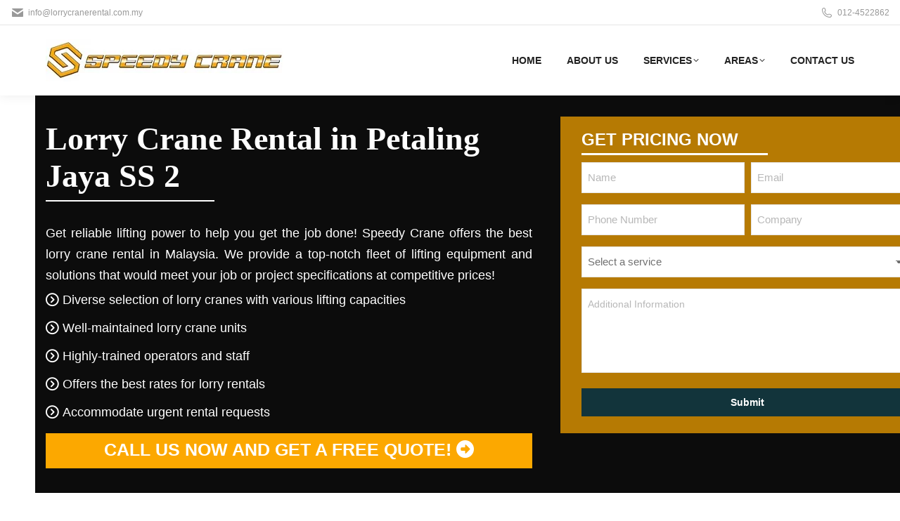

--- FILE ---
content_type: text/html; charset=utf-8
request_url: https://www.google.com/recaptcha/api2/anchor?ar=1&k=6LdiFqIrAAAAAIjjkXzev7C2YB0qa4MaRRD3s1iE&co=aHR0cHM6Ly93d3cubG9ycnljcmFuZXJlbnRhbC5jb20ubXk6NDQz&hl=en&v=7gg7H51Q-naNfhmCP3_R47ho&size=invisible&anchor-ms=20000&execute-ms=30000&cb=xfvayx2forcv
body_size: 48331
content:
<!DOCTYPE HTML><html dir="ltr" lang="en"><head><meta http-equiv="Content-Type" content="text/html; charset=UTF-8">
<meta http-equiv="X-UA-Compatible" content="IE=edge">
<title>reCAPTCHA</title>
<style type="text/css">
/* cyrillic-ext */
@font-face {
  font-family: 'Roboto';
  font-style: normal;
  font-weight: 400;
  font-stretch: 100%;
  src: url(//fonts.gstatic.com/s/roboto/v48/KFO7CnqEu92Fr1ME7kSn66aGLdTylUAMa3GUBHMdazTgWw.woff2) format('woff2');
  unicode-range: U+0460-052F, U+1C80-1C8A, U+20B4, U+2DE0-2DFF, U+A640-A69F, U+FE2E-FE2F;
}
/* cyrillic */
@font-face {
  font-family: 'Roboto';
  font-style: normal;
  font-weight: 400;
  font-stretch: 100%;
  src: url(//fonts.gstatic.com/s/roboto/v48/KFO7CnqEu92Fr1ME7kSn66aGLdTylUAMa3iUBHMdazTgWw.woff2) format('woff2');
  unicode-range: U+0301, U+0400-045F, U+0490-0491, U+04B0-04B1, U+2116;
}
/* greek-ext */
@font-face {
  font-family: 'Roboto';
  font-style: normal;
  font-weight: 400;
  font-stretch: 100%;
  src: url(//fonts.gstatic.com/s/roboto/v48/KFO7CnqEu92Fr1ME7kSn66aGLdTylUAMa3CUBHMdazTgWw.woff2) format('woff2');
  unicode-range: U+1F00-1FFF;
}
/* greek */
@font-face {
  font-family: 'Roboto';
  font-style: normal;
  font-weight: 400;
  font-stretch: 100%;
  src: url(//fonts.gstatic.com/s/roboto/v48/KFO7CnqEu92Fr1ME7kSn66aGLdTylUAMa3-UBHMdazTgWw.woff2) format('woff2');
  unicode-range: U+0370-0377, U+037A-037F, U+0384-038A, U+038C, U+038E-03A1, U+03A3-03FF;
}
/* math */
@font-face {
  font-family: 'Roboto';
  font-style: normal;
  font-weight: 400;
  font-stretch: 100%;
  src: url(//fonts.gstatic.com/s/roboto/v48/KFO7CnqEu92Fr1ME7kSn66aGLdTylUAMawCUBHMdazTgWw.woff2) format('woff2');
  unicode-range: U+0302-0303, U+0305, U+0307-0308, U+0310, U+0312, U+0315, U+031A, U+0326-0327, U+032C, U+032F-0330, U+0332-0333, U+0338, U+033A, U+0346, U+034D, U+0391-03A1, U+03A3-03A9, U+03B1-03C9, U+03D1, U+03D5-03D6, U+03F0-03F1, U+03F4-03F5, U+2016-2017, U+2034-2038, U+203C, U+2040, U+2043, U+2047, U+2050, U+2057, U+205F, U+2070-2071, U+2074-208E, U+2090-209C, U+20D0-20DC, U+20E1, U+20E5-20EF, U+2100-2112, U+2114-2115, U+2117-2121, U+2123-214F, U+2190, U+2192, U+2194-21AE, U+21B0-21E5, U+21F1-21F2, U+21F4-2211, U+2213-2214, U+2216-22FF, U+2308-230B, U+2310, U+2319, U+231C-2321, U+2336-237A, U+237C, U+2395, U+239B-23B7, U+23D0, U+23DC-23E1, U+2474-2475, U+25AF, U+25B3, U+25B7, U+25BD, U+25C1, U+25CA, U+25CC, U+25FB, U+266D-266F, U+27C0-27FF, U+2900-2AFF, U+2B0E-2B11, U+2B30-2B4C, U+2BFE, U+3030, U+FF5B, U+FF5D, U+1D400-1D7FF, U+1EE00-1EEFF;
}
/* symbols */
@font-face {
  font-family: 'Roboto';
  font-style: normal;
  font-weight: 400;
  font-stretch: 100%;
  src: url(//fonts.gstatic.com/s/roboto/v48/KFO7CnqEu92Fr1ME7kSn66aGLdTylUAMaxKUBHMdazTgWw.woff2) format('woff2');
  unicode-range: U+0001-000C, U+000E-001F, U+007F-009F, U+20DD-20E0, U+20E2-20E4, U+2150-218F, U+2190, U+2192, U+2194-2199, U+21AF, U+21E6-21F0, U+21F3, U+2218-2219, U+2299, U+22C4-22C6, U+2300-243F, U+2440-244A, U+2460-24FF, U+25A0-27BF, U+2800-28FF, U+2921-2922, U+2981, U+29BF, U+29EB, U+2B00-2BFF, U+4DC0-4DFF, U+FFF9-FFFB, U+10140-1018E, U+10190-1019C, U+101A0, U+101D0-101FD, U+102E0-102FB, U+10E60-10E7E, U+1D2C0-1D2D3, U+1D2E0-1D37F, U+1F000-1F0FF, U+1F100-1F1AD, U+1F1E6-1F1FF, U+1F30D-1F30F, U+1F315, U+1F31C, U+1F31E, U+1F320-1F32C, U+1F336, U+1F378, U+1F37D, U+1F382, U+1F393-1F39F, U+1F3A7-1F3A8, U+1F3AC-1F3AF, U+1F3C2, U+1F3C4-1F3C6, U+1F3CA-1F3CE, U+1F3D4-1F3E0, U+1F3ED, U+1F3F1-1F3F3, U+1F3F5-1F3F7, U+1F408, U+1F415, U+1F41F, U+1F426, U+1F43F, U+1F441-1F442, U+1F444, U+1F446-1F449, U+1F44C-1F44E, U+1F453, U+1F46A, U+1F47D, U+1F4A3, U+1F4B0, U+1F4B3, U+1F4B9, U+1F4BB, U+1F4BF, U+1F4C8-1F4CB, U+1F4D6, U+1F4DA, U+1F4DF, U+1F4E3-1F4E6, U+1F4EA-1F4ED, U+1F4F7, U+1F4F9-1F4FB, U+1F4FD-1F4FE, U+1F503, U+1F507-1F50B, U+1F50D, U+1F512-1F513, U+1F53E-1F54A, U+1F54F-1F5FA, U+1F610, U+1F650-1F67F, U+1F687, U+1F68D, U+1F691, U+1F694, U+1F698, U+1F6AD, U+1F6B2, U+1F6B9-1F6BA, U+1F6BC, U+1F6C6-1F6CF, U+1F6D3-1F6D7, U+1F6E0-1F6EA, U+1F6F0-1F6F3, U+1F6F7-1F6FC, U+1F700-1F7FF, U+1F800-1F80B, U+1F810-1F847, U+1F850-1F859, U+1F860-1F887, U+1F890-1F8AD, U+1F8B0-1F8BB, U+1F8C0-1F8C1, U+1F900-1F90B, U+1F93B, U+1F946, U+1F984, U+1F996, U+1F9E9, U+1FA00-1FA6F, U+1FA70-1FA7C, U+1FA80-1FA89, U+1FA8F-1FAC6, U+1FACE-1FADC, U+1FADF-1FAE9, U+1FAF0-1FAF8, U+1FB00-1FBFF;
}
/* vietnamese */
@font-face {
  font-family: 'Roboto';
  font-style: normal;
  font-weight: 400;
  font-stretch: 100%;
  src: url(//fonts.gstatic.com/s/roboto/v48/KFO7CnqEu92Fr1ME7kSn66aGLdTylUAMa3OUBHMdazTgWw.woff2) format('woff2');
  unicode-range: U+0102-0103, U+0110-0111, U+0128-0129, U+0168-0169, U+01A0-01A1, U+01AF-01B0, U+0300-0301, U+0303-0304, U+0308-0309, U+0323, U+0329, U+1EA0-1EF9, U+20AB;
}
/* latin-ext */
@font-face {
  font-family: 'Roboto';
  font-style: normal;
  font-weight: 400;
  font-stretch: 100%;
  src: url(//fonts.gstatic.com/s/roboto/v48/KFO7CnqEu92Fr1ME7kSn66aGLdTylUAMa3KUBHMdazTgWw.woff2) format('woff2');
  unicode-range: U+0100-02BA, U+02BD-02C5, U+02C7-02CC, U+02CE-02D7, U+02DD-02FF, U+0304, U+0308, U+0329, U+1D00-1DBF, U+1E00-1E9F, U+1EF2-1EFF, U+2020, U+20A0-20AB, U+20AD-20C0, U+2113, U+2C60-2C7F, U+A720-A7FF;
}
/* latin */
@font-face {
  font-family: 'Roboto';
  font-style: normal;
  font-weight: 400;
  font-stretch: 100%;
  src: url(//fonts.gstatic.com/s/roboto/v48/KFO7CnqEu92Fr1ME7kSn66aGLdTylUAMa3yUBHMdazQ.woff2) format('woff2');
  unicode-range: U+0000-00FF, U+0131, U+0152-0153, U+02BB-02BC, U+02C6, U+02DA, U+02DC, U+0304, U+0308, U+0329, U+2000-206F, U+20AC, U+2122, U+2191, U+2193, U+2212, U+2215, U+FEFF, U+FFFD;
}
/* cyrillic-ext */
@font-face {
  font-family: 'Roboto';
  font-style: normal;
  font-weight: 500;
  font-stretch: 100%;
  src: url(//fonts.gstatic.com/s/roboto/v48/KFO7CnqEu92Fr1ME7kSn66aGLdTylUAMa3GUBHMdazTgWw.woff2) format('woff2');
  unicode-range: U+0460-052F, U+1C80-1C8A, U+20B4, U+2DE0-2DFF, U+A640-A69F, U+FE2E-FE2F;
}
/* cyrillic */
@font-face {
  font-family: 'Roboto';
  font-style: normal;
  font-weight: 500;
  font-stretch: 100%;
  src: url(//fonts.gstatic.com/s/roboto/v48/KFO7CnqEu92Fr1ME7kSn66aGLdTylUAMa3iUBHMdazTgWw.woff2) format('woff2');
  unicode-range: U+0301, U+0400-045F, U+0490-0491, U+04B0-04B1, U+2116;
}
/* greek-ext */
@font-face {
  font-family: 'Roboto';
  font-style: normal;
  font-weight: 500;
  font-stretch: 100%;
  src: url(//fonts.gstatic.com/s/roboto/v48/KFO7CnqEu92Fr1ME7kSn66aGLdTylUAMa3CUBHMdazTgWw.woff2) format('woff2');
  unicode-range: U+1F00-1FFF;
}
/* greek */
@font-face {
  font-family: 'Roboto';
  font-style: normal;
  font-weight: 500;
  font-stretch: 100%;
  src: url(//fonts.gstatic.com/s/roboto/v48/KFO7CnqEu92Fr1ME7kSn66aGLdTylUAMa3-UBHMdazTgWw.woff2) format('woff2');
  unicode-range: U+0370-0377, U+037A-037F, U+0384-038A, U+038C, U+038E-03A1, U+03A3-03FF;
}
/* math */
@font-face {
  font-family: 'Roboto';
  font-style: normal;
  font-weight: 500;
  font-stretch: 100%;
  src: url(//fonts.gstatic.com/s/roboto/v48/KFO7CnqEu92Fr1ME7kSn66aGLdTylUAMawCUBHMdazTgWw.woff2) format('woff2');
  unicode-range: U+0302-0303, U+0305, U+0307-0308, U+0310, U+0312, U+0315, U+031A, U+0326-0327, U+032C, U+032F-0330, U+0332-0333, U+0338, U+033A, U+0346, U+034D, U+0391-03A1, U+03A3-03A9, U+03B1-03C9, U+03D1, U+03D5-03D6, U+03F0-03F1, U+03F4-03F5, U+2016-2017, U+2034-2038, U+203C, U+2040, U+2043, U+2047, U+2050, U+2057, U+205F, U+2070-2071, U+2074-208E, U+2090-209C, U+20D0-20DC, U+20E1, U+20E5-20EF, U+2100-2112, U+2114-2115, U+2117-2121, U+2123-214F, U+2190, U+2192, U+2194-21AE, U+21B0-21E5, U+21F1-21F2, U+21F4-2211, U+2213-2214, U+2216-22FF, U+2308-230B, U+2310, U+2319, U+231C-2321, U+2336-237A, U+237C, U+2395, U+239B-23B7, U+23D0, U+23DC-23E1, U+2474-2475, U+25AF, U+25B3, U+25B7, U+25BD, U+25C1, U+25CA, U+25CC, U+25FB, U+266D-266F, U+27C0-27FF, U+2900-2AFF, U+2B0E-2B11, U+2B30-2B4C, U+2BFE, U+3030, U+FF5B, U+FF5D, U+1D400-1D7FF, U+1EE00-1EEFF;
}
/* symbols */
@font-face {
  font-family: 'Roboto';
  font-style: normal;
  font-weight: 500;
  font-stretch: 100%;
  src: url(//fonts.gstatic.com/s/roboto/v48/KFO7CnqEu92Fr1ME7kSn66aGLdTylUAMaxKUBHMdazTgWw.woff2) format('woff2');
  unicode-range: U+0001-000C, U+000E-001F, U+007F-009F, U+20DD-20E0, U+20E2-20E4, U+2150-218F, U+2190, U+2192, U+2194-2199, U+21AF, U+21E6-21F0, U+21F3, U+2218-2219, U+2299, U+22C4-22C6, U+2300-243F, U+2440-244A, U+2460-24FF, U+25A0-27BF, U+2800-28FF, U+2921-2922, U+2981, U+29BF, U+29EB, U+2B00-2BFF, U+4DC0-4DFF, U+FFF9-FFFB, U+10140-1018E, U+10190-1019C, U+101A0, U+101D0-101FD, U+102E0-102FB, U+10E60-10E7E, U+1D2C0-1D2D3, U+1D2E0-1D37F, U+1F000-1F0FF, U+1F100-1F1AD, U+1F1E6-1F1FF, U+1F30D-1F30F, U+1F315, U+1F31C, U+1F31E, U+1F320-1F32C, U+1F336, U+1F378, U+1F37D, U+1F382, U+1F393-1F39F, U+1F3A7-1F3A8, U+1F3AC-1F3AF, U+1F3C2, U+1F3C4-1F3C6, U+1F3CA-1F3CE, U+1F3D4-1F3E0, U+1F3ED, U+1F3F1-1F3F3, U+1F3F5-1F3F7, U+1F408, U+1F415, U+1F41F, U+1F426, U+1F43F, U+1F441-1F442, U+1F444, U+1F446-1F449, U+1F44C-1F44E, U+1F453, U+1F46A, U+1F47D, U+1F4A3, U+1F4B0, U+1F4B3, U+1F4B9, U+1F4BB, U+1F4BF, U+1F4C8-1F4CB, U+1F4D6, U+1F4DA, U+1F4DF, U+1F4E3-1F4E6, U+1F4EA-1F4ED, U+1F4F7, U+1F4F9-1F4FB, U+1F4FD-1F4FE, U+1F503, U+1F507-1F50B, U+1F50D, U+1F512-1F513, U+1F53E-1F54A, U+1F54F-1F5FA, U+1F610, U+1F650-1F67F, U+1F687, U+1F68D, U+1F691, U+1F694, U+1F698, U+1F6AD, U+1F6B2, U+1F6B9-1F6BA, U+1F6BC, U+1F6C6-1F6CF, U+1F6D3-1F6D7, U+1F6E0-1F6EA, U+1F6F0-1F6F3, U+1F6F7-1F6FC, U+1F700-1F7FF, U+1F800-1F80B, U+1F810-1F847, U+1F850-1F859, U+1F860-1F887, U+1F890-1F8AD, U+1F8B0-1F8BB, U+1F8C0-1F8C1, U+1F900-1F90B, U+1F93B, U+1F946, U+1F984, U+1F996, U+1F9E9, U+1FA00-1FA6F, U+1FA70-1FA7C, U+1FA80-1FA89, U+1FA8F-1FAC6, U+1FACE-1FADC, U+1FADF-1FAE9, U+1FAF0-1FAF8, U+1FB00-1FBFF;
}
/* vietnamese */
@font-face {
  font-family: 'Roboto';
  font-style: normal;
  font-weight: 500;
  font-stretch: 100%;
  src: url(//fonts.gstatic.com/s/roboto/v48/KFO7CnqEu92Fr1ME7kSn66aGLdTylUAMa3OUBHMdazTgWw.woff2) format('woff2');
  unicode-range: U+0102-0103, U+0110-0111, U+0128-0129, U+0168-0169, U+01A0-01A1, U+01AF-01B0, U+0300-0301, U+0303-0304, U+0308-0309, U+0323, U+0329, U+1EA0-1EF9, U+20AB;
}
/* latin-ext */
@font-face {
  font-family: 'Roboto';
  font-style: normal;
  font-weight: 500;
  font-stretch: 100%;
  src: url(//fonts.gstatic.com/s/roboto/v48/KFO7CnqEu92Fr1ME7kSn66aGLdTylUAMa3KUBHMdazTgWw.woff2) format('woff2');
  unicode-range: U+0100-02BA, U+02BD-02C5, U+02C7-02CC, U+02CE-02D7, U+02DD-02FF, U+0304, U+0308, U+0329, U+1D00-1DBF, U+1E00-1E9F, U+1EF2-1EFF, U+2020, U+20A0-20AB, U+20AD-20C0, U+2113, U+2C60-2C7F, U+A720-A7FF;
}
/* latin */
@font-face {
  font-family: 'Roboto';
  font-style: normal;
  font-weight: 500;
  font-stretch: 100%;
  src: url(//fonts.gstatic.com/s/roboto/v48/KFO7CnqEu92Fr1ME7kSn66aGLdTylUAMa3yUBHMdazQ.woff2) format('woff2');
  unicode-range: U+0000-00FF, U+0131, U+0152-0153, U+02BB-02BC, U+02C6, U+02DA, U+02DC, U+0304, U+0308, U+0329, U+2000-206F, U+20AC, U+2122, U+2191, U+2193, U+2212, U+2215, U+FEFF, U+FFFD;
}
/* cyrillic-ext */
@font-face {
  font-family: 'Roboto';
  font-style: normal;
  font-weight: 900;
  font-stretch: 100%;
  src: url(//fonts.gstatic.com/s/roboto/v48/KFO7CnqEu92Fr1ME7kSn66aGLdTylUAMa3GUBHMdazTgWw.woff2) format('woff2');
  unicode-range: U+0460-052F, U+1C80-1C8A, U+20B4, U+2DE0-2DFF, U+A640-A69F, U+FE2E-FE2F;
}
/* cyrillic */
@font-face {
  font-family: 'Roboto';
  font-style: normal;
  font-weight: 900;
  font-stretch: 100%;
  src: url(//fonts.gstatic.com/s/roboto/v48/KFO7CnqEu92Fr1ME7kSn66aGLdTylUAMa3iUBHMdazTgWw.woff2) format('woff2');
  unicode-range: U+0301, U+0400-045F, U+0490-0491, U+04B0-04B1, U+2116;
}
/* greek-ext */
@font-face {
  font-family: 'Roboto';
  font-style: normal;
  font-weight: 900;
  font-stretch: 100%;
  src: url(//fonts.gstatic.com/s/roboto/v48/KFO7CnqEu92Fr1ME7kSn66aGLdTylUAMa3CUBHMdazTgWw.woff2) format('woff2');
  unicode-range: U+1F00-1FFF;
}
/* greek */
@font-face {
  font-family: 'Roboto';
  font-style: normal;
  font-weight: 900;
  font-stretch: 100%;
  src: url(//fonts.gstatic.com/s/roboto/v48/KFO7CnqEu92Fr1ME7kSn66aGLdTylUAMa3-UBHMdazTgWw.woff2) format('woff2');
  unicode-range: U+0370-0377, U+037A-037F, U+0384-038A, U+038C, U+038E-03A1, U+03A3-03FF;
}
/* math */
@font-face {
  font-family: 'Roboto';
  font-style: normal;
  font-weight: 900;
  font-stretch: 100%;
  src: url(//fonts.gstatic.com/s/roboto/v48/KFO7CnqEu92Fr1ME7kSn66aGLdTylUAMawCUBHMdazTgWw.woff2) format('woff2');
  unicode-range: U+0302-0303, U+0305, U+0307-0308, U+0310, U+0312, U+0315, U+031A, U+0326-0327, U+032C, U+032F-0330, U+0332-0333, U+0338, U+033A, U+0346, U+034D, U+0391-03A1, U+03A3-03A9, U+03B1-03C9, U+03D1, U+03D5-03D6, U+03F0-03F1, U+03F4-03F5, U+2016-2017, U+2034-2038, U+203C, U+2040, U+2043, U+2047, U+2050, U+2057, U+205F, U+2070-2071, U+2074-208E, U+2090-209C, U+20D0-20DC, U+20E1, U+20E5-20EF, U+2100-2112, U+2114-2115, U+2117-2121, U+2123-214F, U+2190, U+2192, U+2194-21AE, U+21B0-21E5, U+21F1-21F2, U+21F4-2211, U+2213-2214, U+2216-22FF, U+2308-230B, U+2310, U+2319, U+231C-2321, U+2336-237A, U+237C, U+2395, U+239B-23B7, U+23D0, U+23DC-23E1, U+2474-2475, U+25AF, U+25B3, U+25B7, U+25BD, U+25C1, U+25CA, U+25CC, U+25FB, U+266D-266F, U+27C0-27FF, U+2900-2AFF, U+2B0E-2B11, U+2B30-2B4C, U+2BFE, U+3030, U+FF5B, U+FF5D, U+1D400-1D7FF, U+1EE00-1EEFF;
}
/* symbols */
@font-face {
  font-family: 'Roboto';
  font-style: normal;
  font-weight: 900;
  font-stretch: 100%;
  src: url(//fonts.gstatic.com/s/roboto/v48/KFO7CnqEu92Fr1ME7kSn66aGLdTylUAMaxKUBHMdazTgWw.woff2) format('woff2');
  unicode-range: U+0001-000C, U+000E-001F, U+007F-009F, U+20DD-20E0, U+20E2-20E4, U+2150-218F, U+2190, U+2192, U+2194-2199, U+21AF, U+21E6-21F0, U+21F3, U+2218-2219, U+2299, U+22C4-22C6, U+2300-243F, U+2440-244A, U+2460-24FF, U+25A0-27BF, U+2800-28FF, U+2921-2922, U+2981, U+29BF, U+29EB, U+2B00-2BFF, U+4DC0-4DFF, U+FFF9-FFFB, U+10140-1018E, U+10190-1019C, U+101A0, U+101D0-101FD, U+102E0-102FB, U+10E60-10E7E, U+1D2C0-1D2D3, U+1D2E0-1D37F, U+1F000-1F0FF, U+1F100-1F1AD, U+1F1E6-1F1FF, U+1F30D-1F30F, U+1F315, U+1F31C, U+1F31E, U+1F320-1F32C, U+1F336, U+1F378, U+1F37D, U+1F382, U+1F393-1F39F, U+1F3A7-1F3A8, U+1F3AC-1F3AF, U+1F3C2, U+1F3C4-1F3C6, U+1F3CA-1F3CE, U+1F3D4-1F3E0, U+1F3ED, U+1F3F1-1F3F3, U+1F3F5-1F3F7, U+1F408, U+1F415, U+1F41F, U+1F426, U+1F43F, U+1F441-1F442, U+1F444, U+1F446-1F449, U+1F44C-1F44E, U+1F453, U+1F46A, U+1F47D, U+1F4A3, U+1F4B0, U+1F4B3, U+1F4B9, U+1F4BB, U+1F4BF, U+1F4C8-1F4CB, U+1F4D6, U+1F4DA, U+1F4DF, U+1F4E3-1F4E6, U+1F4EA-1F4ED, U+1F4F7, U+1F4F9-1F4FB, U+1F4FD-1F4FE, U+1F503, U+1F507-1F50B, U+1F50D, U+1F512-1F513, U+1F53E-1F54A, U+1F54F-1F5FA, U+1F610, U+1F650-1F67F, U+1F687, U+1F68D, U+1F691, U+1F694, U+1F698, U+1F6AD, U+1F6B2, U+1F6B9-1F6BA, U+1F6BC, U+1F6C6-1F6CF, U+1F6D3-1F6D7, U+1F6E0-1F6EA, U+1F6F0-1F6F3, U+1F6F7-1F6FC, U+1F700-1F7FF, U+1F800-1F80B, U+1F810-1F847, U+1F850-1F859, U+1F860-1F887, U+1F890-1F8AD, U+1F8B0-1F8BB, U+1F8C0-1F8C1, U+1F900-1F90B, U+1F93B, U+1F946, U+1F984, U+1F996, U+1F9E9, U+1FA00-1FA6F, U+1FA70-1FA7C, U+1FA80-1FA89, U+1FA8F-1FAC6, U+1FACE-1FADC, U+1FADF-1FAE9, U+1FAF0-1FAF8, U+1FB00-1FBFF;
}
/* vietnamese */
@font-face {
  font-family: 'Roboto';
  font-style: normal;
  font-weight: 900;
  font-stretch: 100%;
  src: url(//fonts.gstatic.com/s/roboto/v48/KFO7CnqEu92Fr1ME7kSn66aGLdTylUAMa3OUBHMdazTgWw.woff2) format('woff2');
  unicode-range: U+0102-0103, U+0110-0111, U+0128-0129, U+0168-0169, U+01A0-01A1, U+01AF-01B0, U+0300-0301, U+0303-0304, U+0308-0309, U+0323, U+0329, U+1EA0-1EF9, U+20AB;
}
/* latin-ext */
@font-face {
  font-family: 'Roboto';
  font-style: normal;
  font-weight: 900;
  font-stretch: 100%;
  src: url(//fonts.gstatic.com/s/roboto/v48/KFO7CnqEu92Fr1ME7kSn66aGLdTylUAMa3KUBHMdazTgWw.woff2) format('woff2');
  unicode-range: U+0100-02BA, U+02BD-02C5, U+02C7-02CC, U+02CE-02D7, U+02DD-02FF, U+0304, U+0308, U+0329, U+1D00-1DBF, U+1E00-1E9F, U+1EF2-1EFF, U+2020, U+20A0-20AB, U+20AD-20C0, U+2113, U+2C60-2C7F, U+A720-A7FF;
}
/* latin */
@font-face {
  font-family: 'Roboto';
  font-style: normal;
  font-weight: 900;
  font-stretch: 100%;
  src: url(//fonts.gstatic.com/s/roboto/v48/KFO7CnqEu92Fr1ME7kSn66aGLdTylUAMa3yUBHMdazQ.woff2) format('woff2');
  unicode-range: U+0000-00FF, U+0131, U+0152-0153, U+02BB-02BC, U+02C6, U+02DA, U+02DC, U+0304, U+0308, U+0329, U+2000-206F, U+20AC, U+2122, U+2191, U+2193, U+2212, U+2215, U+FEFF, U+FFFD;
}

</style>
<link rel="stylesheet" type="text/css" href="https://www.gstatic.com/recaptcha/releases/7gg7H51Q-naNfhmCP3_R47ho/styles__ltr.css">
<script nonce="3AxHGfZRaNdM-wfcckBoGw" type="text/javascript">window['__recaptcha_api'] = 'https://www.google.com/recaptcha/api2/';</script>
<script type="text/javascript" src="https://www.gstatic.com/recaptcha/releases/7gg7H51Q-naNfhmCP3_R47ho/recaptcha__en.js" nonce="3AxHGfZRaNdM-wfcckBoGw">
      
    </script></head>
<body><div id="rc-anchor-alert" class="rc-anchor-alert"></div>
<input type="hidden" id="recaptcha-token" value="[base64]">
<script type="text/javascript" nonce="3AxHGfZRaNdM-wfcckBoGw">
      recaptcha.anchor.Main.init("[\x22ainput\x22,[\x22bgdata\x22,\x22\x22,\[base64]/[base64]/bmV3IFpbdF0obVswXSk6Sz09Mj9uZXcgWlt0XShtWzBdLG1bMV0pOks9PTM/bmV3IFpbdF0obVswXSxtWzFdLG1bMl0pOks9PTQ/[base64]/[base64]/[base64]/[base64]/[base64]/[base64]/[base64]/[base64]/[base64]/[base64]/[base64]/[base64]/[base64]/[base64]\\u003d\\u003d\x22,\[base64]\\u003d\x22,\[base64]/Dl2PCm1Q1c8Ouw4MRwoNHwrJ1SkfCusOKbGchMcKPTG4iwpoTGkvCj8Kywr84ecOTwpA1wq/[base64]/Dqn5/[base64]/Ci8O1wqBqJMKTwrtqKyhRwolNw4RewrbDiUQewrDCvwkBJsOTwo7CosKjVUzChMO3BMOaDMKsHAkoT33CssK4bMKCwppTw5rCvh0AwpgZw43Ck8K8W31GTjEawrPDgxXCp23CjH/DnMOUEcKrw7LDoCbDqsKASBjDvQR+w605WcKswrjDpcOZA8OiwqHCuMK3DFHCnmnCrRPCpHvDjBcww5AkbcOgSMKXw7A+ccK/[base64]/DuQ/CvB3DvQ48wqoiwqXDjj7CsClNX8Ofw6jDvmDDu8ODGBvCpg5Rwp7DgcObwqFJwpQscMOJwrLDusKqDHBVRR3Ct347wrolwpRjD8Kdw7XDocO8w6wFwr1yeCIRf0nCucKDFSjCkMOId8Kkfw/CmsKfw5LDucO/[base64]/VW5hwp3CsMO0wrzClsKzWjMYwr/[base64]/Clz/CicKiR8KhX8OTw4bDlG3DrFUewrDCtcKNwoUBwpExw5LDt8KXMxvDhhQOF0LCmWjCmQbCqG57LDjDq8K7KilrwrnCjEDDp8OzCsK/C1l2fcOBTcKbw5vCoXfDkcKQDMOpw7bCp8KKw4tJJVnDsMKyw79Uw5/DiMOYH8KeeMKXwpfDpcOtwpM2bMOhYcKVSsODwp0awptSAEZxRzTDlMKTGXnCvcOpw54zwrLDn8OqGHLDrVhywr/CrgM8KFUOJMK4dsKxRm5Ow4nDqWVBw57CnzEJfcKAMBLDhsOjw5B6w51VwpR3w67CmMKdwrvDiE/ChX5Dw5krRMKeVTfDu8KnAcKxFQzDnFoaw4nCkz/CtMODw4XDvQJvG1XCncKMw40wLsKJwo8cwpzDtjHCgQ1Jw7czw4MOwpbCvwBcw6AmJcKuViV8eA7DtsOHSC7CisOxwpptwqNOw5/CgMOWw4MfcsO+w4oEVBfDkcKew7kbwrsPScOIwqlZJcKJwo/CokjDqFTCh8OqwqF6QVcEw6hcX8KSVFMowrcrOsKowqPCiWRIE8KOacKlUMKdOMOMbCDDqFLDo8K9WsKIKHlEw7VRCiHDq8KCwqAQecK8CsKNw7nDkiPCvz/[base64]/[base64]/DiC0swpLCqsKuPF4RaUYjw4vCkwbCpjbCrcKSwo7DpQgWwoZdw7oGcsOPwpHDhSBUwoUuW35Gw4d1csOTPUzDhRxmwqxCwqPCgwl/Ow8Hwo8oAsO4J1ZlD8K8XcKLGGMWw63DvcKTwph3O2PDkxvCvQzDiVVfHD3CrSnCtsKSCcOswoxkZhgSw4I6HzTCrD5+cw8xOhV3NFgxwrFOwpVPw4RVWsKhMMOTKGDCtgMJAwjCt8Krwq7CjMOQw64lfsOKRh/CoWLCmxNcwrVTecOYXiwow5g+wpPDqMOawoVLM2k/w5hyYSHDksK8fxk5XntIYmM6QRBNwp97w5XCjghpwpNTw5kaw7Bdw7RJw5AywoA6w4HCslDCmwNDwq7DhFluCh8FV3E9wpU/PngLSU/CpcOWw4nDo03DokHCkxDCp3sGCURXVcOZwpnCqhR0ZsKWw5dcwr/DrMO3w6pGwphoA8OPW8KaJjPCs8K+w71ubcKgwppiwpDCqjjDrsOSCwfCqlgOfg/CrMOKTMKqw4s/w5fDksOBw6nCvMK1O8Opwo9PwrTCmG/[base64]/[base64]/ClcKxJ3Abw53DmRl6wqjDmxx7L2zDqnrDvMOqTmRcw7fDpMOzw7o1wo7DhGHCg0nCnH/DvXoQHhHCk8Oxw6kIIsK5UlllwqgIwqwowrbCrVJVBMOSwpbDisKwwrrCu8KwFsKpbcKYW8O5b8O/B8KHw5TCksOZXsKYbU8ywpXCpMKRH8KtYcOVYDvDiDPCl8OlwojDrcOdPDBxw43Dq8O5woFIw5TCi8OOwrnDlcKEMmDCkxfDtW/CpH7CocOybmbDqGxYA8O4w4VKNcObHMKgwogyw5LClgDDvj5kw4jCo8OfwpYsesK8EQwyHcOXIGTCthHDusO8TXwZZsKhHTEbwqBJaV7DmVZOaVvCl8O3woYVZknCpXDCp0LDvwkiw497w6nDmcOTwo/Cl8Oyw47CpHHCqcKYL3bCg8OhJcK7wqklMMKLb8Ksw4Atw7F6ChPDkgbDpFQ7ccKrAn7CijDDrXQYX1Vsw64Dw5kXw4FOw7rCvzTCjcKgwrkWfMOQflrCiBQhwpnDosOieXRTZMOcGMOBQWnCq8K9FyJ0w7Y0I8KEfMKAPFhLb8O+w6/[base64]/CsKFw5zDlS3CjzvDtsOIwqnDqW1Gw6zCicOiw4QsD8KsRMOjwr3CnjLCjgDChwIUQcO2XlXDtgN5AsKzw6o/w5V2eMKSQjwhw5jCuyJ3bSwCw57CmMOdOmzCqsONwpjCjMOJw7sTGlNfwrnCisKHw7R8D8KMw5jDqcK2NcKLwqPCoMK0woPDo1cWFsKXwoMbw5YBIMKDwqHCmsKQFwrCmsOHeg/Cq8KBJmnCocKQwqXCtnbDkBfCiMO5wptiw4PCrcO1bUHDrTfCiVDDqcObwo/Cjh/DgFcow5lnO8OuVMKhwrrDhQTCu0LDs2LCiTMuIgYGwqsUwq3CoysIU8OnF8ORwpZDUTVWwq46dXbDoDTDu8OLw73DgMKewqsGwqV3w5dNXsKbwrRtwoDDrMKbw5Ajw7TCpsK/csO6c8O+W8OtaS8LwohEw71XLMKCw5oodhXCnsKkMMKNQgfChcOiwrHDuSDCvcOrw4ETwohlwo8Xw5bDuQE9OcKrXxdyRMKcw5hoEzIUwofDgTPCpjxpw5bDlE7Ct3TCv1BHw54EwqzCrXt7dT/DiELDgsKsw5NtwqByP8KKw6rDhVvDn8OTwqdzwo/DlsOpw4jChjrCtMKNw5UAb8OiT3DCiMOVwpwkX1l+wpsNRcO7w53CvXzDp8KPw63DlC7Dp8OYaWLCskvCpmTCpUtzDcKWI8KfTsKLXsK7w5JuHMKUYBJ5woxkZMKLw5HDiREhKWF/Kng9w5XDnMKew7wvU8OuMxAYUUZ9WsKVOElQBg5HTyxRwoQ8YcOOw7UywonDpcOKwoReeTkPHsKNw513wo7Dr8OmX8OSa8O/w7bCqMKWfE0Sw4XDpMKVOcK8NMKiw6jCnsKZwplvbihjUsO4BgxgNAcmw4/CvMOoK0N2FSAWPsO+wrBWw4Q/w6swwoJ8w4/Cp2ppEsOXw6MrYsOTwq3CngI7w43Do2bCkcKvNHTDqcOFFmoOw6Itw5Unw49sYcKfR8KhO1HCp8OIAcKwYHEDB8OEw7U/woYBbMK/e2FqwoPCv2FxHMKdfAjDj2LCsMOew7HCk2lrWsK3J8KdJxLDmMOkCQPCpcOtXUTCksKVS0XCjMKBYSfDtxLCnSbDuBTDrmTDrCMMwovCvMOnaMK0w7o4w5VVwpnCoMK/[base64]/Dugw1BHHCjcKPF8OXw6zDuEhqw7U/w5E1wrvCo2A1wpTDrMK4w7YkwprDjsOaw5csV8OYwprDhGI8fsKnb8O8KxJLw6dXVjHDucKiT8OMw6ROTsOXBiPDjEnCs8KFwo/ChsKbwpR7PsK1YMKlworDssKHw7BuwoHCuDTCpcKuwo9xSQNjAAkuwrfCqMOacsOiVcOyPRTCg3/DtMOXw5ZWwo1ZPsKvcAl6w4/CssKHei1KaSvCpMK/NkPChH1pYcKjGsOHIFh/wqLDscKcwq7DtDxfUsO6w7zDncOOw4tcw7pSw41Jwo7DtsOIa8OCO8Oew74Lw54TAMKpC28vw43ChgsQw6fCiD0cwqrDjE/CnlQaw4HCr8Oiw51nEgXDgcOjwqEvNMOpW8KBw6ghOsOeY2oDKy/Dq8K8AMKCZcOwaFBFa8K8bMKkYBdVNjDCt8OIw4pMHcOMBERLIVZJwr/CtMO9eXTCgSLDtTLDujbCvcKswpIVLcOLwpnCpDXChcO3YAvDpVcRXBEQeMKPQsKHdzjDjwJew74iCi3Di8K/w7HCo8OeJCcmw7rDsEd2fjjCvcKMwoDCrMOiw6rDm8KPw7PDscKhwoIUTz7CucKKC0IKM8OOw7Zcw4vDh8Ofw53Dj2jDgsO/wpfCrcKDw44bbMKcOlHDqMKnZ8OyZsOWw7TDnzFLwosKwo4rTcK4NB/DksKlwrzCvmXDhcO3wrvCtsOLYhUAw6XCusKuwpbDnVdYw79EUsKJw7xxE8OWwotCwqtXQ3hZfFDCjxJyTGFnw6ROwr/DhMKuwqPCnCUTwoxBwpI4EHcgwqjDvMO2d8ORcsO0WcO2ckg2w5Nnw4zDsFrDlivCmWUkAcK/wrlxB8OvwoFYwo7DgUfDjFknwq/[base64]/DjQx+CsOTdgrDlsO6wo9dUjRUwp8swow1Cl3CjcKnciIXNUkvw5bCh8OYO3fDsSLDljgRYMOYC8K7wqctw73Cv8Ojw6/DhMODw79uQsOrwr9qbsKgw4LCqUzCucOpwr7CnSESw67Ch37CkhfCgcOeUQTDtnRiw4/ChC0Sw6TDp8Kjw7LChizCqsOww7RBwpTDqX3Cj8KCLy8Nw5jDhDbDhMKld8OSOsOYCU7DqEh/TMOJb8OBXk3CpcKbw6M1HXDDkVV2GcKYw6vDp8KgEcO+IMOtM8K3wrTCjE/DvSHDhMKva8KCwotHwp7CmzJmd2nDoRXDowxRUghTwqDDhAHCqsOsAGTCu8K1fcKzasKOV2nCisKiwrDDl8KpFj3CiXnDuW8Xwp/CoMKOw4XCksKkwqJ2HAXCvsK8w6teN8OUwrzDhA3Dv8K5woXDsk80a8OewoEFI8KNwqLCiStbOFTDt0gBw7XDsMKMw4gNdC7CiAJ0w4XDoGs9AR3Dvl1uEMOcwqdlHsO7QAtxw5nCksKgw7/Dj8OIw6nDuiLDtcKQwqXClE/[base64]/ChQk/wqpGFcKaB8KkFsOFO8OEXgbDksOUwo88BDvDhTxIw5TCphF7w7BlZkhAw7Y1woVGw6rChsKvSMKsWhoTw7V/OMOgwoTCvsOPamHDsEkUw7oxw6/[base64]/wodSSWo0IRsywqLCgsKYXyLDv8KdZ8KXMMKeQV/[base64]/[base64]/ClA5aM8OqAcOSE00lOCrDswJkw4MLw7HDvFg/w5Juw5FSWQrDnsKrw5jChMOCZsK/TsOyRgLDqA/CiFnCgMKyKmfDgMKuECgPw4HCvW/Ck8KOwp3DmBDCnyIlwqRjRMOZXm4+woUqCyTCmcKnw4xjw5wBXQXDsVRAwqkzw5zDhFLDuMKOw7pzNBLDjznCocOmIMK6w7syw4E6O8Ohw53Cp0zDgzrDiMOXQsOiFXrCnD8rLsKVFyYbw4rClsOOTVvDlcKJw5NcYHDDssO3w5zDg8OiwoBwDUnCnS/CoMKxbBFFSMKARsKWwpfCm8KiRAglwrkkwpHCpMOna8OpecKdw7J9TiPDlD8OMsOcwpZnw6zDv8O2f8K/wqfDq35eXGXDicKyw7vCsBjDlMO/YMOdMsOZRyzDp8OhwpjDocONwpzDrsKFFw3DsG5fwpkoSsKaOMOhb1/CjjB7YB0TwpfDjUcZdzthZcOzWcKswqE0wrpoPcKJMhHCjGbDtsKXEkbCmDo6AcKNwqXDsHDDmcKiwrk/YDPDlcOnwoDCrAN1wrzDnwPDh8OYw6PDqy7CnnzCgcKcwpVZXMOKMMKTw61taX/CmkUCasOuw7ADwobDjD/Ds2fDuMONwrPDhkrDrcKHw4PDsMKpY35RB8KlwrLCr8K6DnzChW/DvcKwBGHCl8KACcK4woPDiSDDo8Oewr7DoApiw7pcw7DCgsO8w67DtkF2IwfDrGTCvcO3AcKGJy1pJxMMXsKZwqV3w6bCiFEPw61VwrpBHHljw5wAOwvDmEjCnwNvwpF/w7nCgMKHa8K7KyI/wqDDo8OsGV98wr4hwqttQ2rDocKEwoEXR8KnwrHDvyFmG8Ouwp7Dnmd4woxtO8OBcVPCqn3ChsKIw75bw6nCoMKKwoPCpcKwUFrDk8OUwpgINcKWw4HDoiEwwpEzHSYOwqpEw4/DvsO9Si8Yw4Yzw4XCh8OBRsKGw5ZTwpB/[base64]/DnsOTwoTDgsOMRj1rw60QwroTw5fDhzMBwoEDw6nDv8O9VMKZw6LCoXDCosKBYjYzfMKNw7HCh0cYeDjChH/Dqjx1wpfDnMKvYxPDoAEjDMO2woLDvU7DgcKBwoJCwqVOM0QoAHFew4/[base64]/DqUrClW/DlsK2wqTCnWx4wq9mVMOdw7bDo8Kewo/Dkmsxw5dvwozDj8KYODMnworDqcKpwqbCnT/DkcKHZQttw79iTwElw5TDggpBwrpZw5BbA8KQW2EUwpt8EMOcw4gpLcKPwp3DvMKFwrwaw5jClsOwSsKFwovDisONPMOpEsKRw4YlwrjDhDpTMX/[base64]/[base64]/wqvDgxh7UBcew4bDusKlwpkKKV3DmsOmw7Q3D1MMw4cXw6dqOcK/[base64]/Dp8O+wqJnL3XDplPDgcOFAV/DrMOawoQQP8OAwr/DnBxtw6gOwpvCp8ONwpQiw5ZILnnCujY8w69Pwq7CkMO9AGHCik8IPWHCi8OAwphow5fCowTDlsOPw7zChcKZCVYqw6psw54lW8OCRcKwworCgsOawr/ClsOww6oIVmjCqmEOCGNfwqNYNcKAw4N5woVgwqPCr8KBQsOGKjLCtT7DrhjCoMO7TR4Lw4zChMO2T0rDmGIEwrjClMKrw7jDtns7wpQDKEXCi8Omwp9dwo9UwqY0wq/DhxvDucOXXgzDnXIoPA3DjcOpw5HCu8KfTnNDw4HCqMOdwoVmw4M/[base64]/Cs8O1w5sKw5LCrcOywpTDlMKEVAnDsl7Di0sELQV4PhrCnsOXT8K2RMKoNMOUCcK2b8OIAcOQw77CgV0NSMOCd3sNw6jDhkPCjMO5w6zChTzDvSYaw4MlwofCjEcDw4LDpMK3wq/Dj2bDnmnDsTfCmFYBw77CnVYaBMKsQgDDvMOrAMKkw5TCijc0BcKiJ2DCqmXCuhk/w49yw6rCoCbDgVjDulrCn0dOT8OqdMKgAMO/V17Dl8Osw7Ntw5zDk8ORwrPDp8OrwovCrsOAwprDh8Ksw6k9bk51ZmnCgsKwSX5ywoRjw4J3wqLDgiLCpsOef3XCjQjDnmPCmFc6bjPDuVF0ejBHwoNhw4QUUwHDmcOcw7jCqcOgPAFSw7VPH8Klw5kKwrx/U8Knw73CpRE/w6FGwq/DoAtiw5N2wpbDpRvDuX7CncOlw47CpcKTOMOXwqjCiXw9wpUbwo16w4xWbMOYw71kOFBqAgTDiEXChsObw73CpznDgMKUOAvDu8KkwprCosOKw4PDusK/wq45wpw4wp1lWG99w7E2w4sOwpvDtwnCi3NrDx0swpLDqBUuw7HDhsOCwonDiAg9M8Olw7oOw7HCpMKuZMOePCnCkSfColjCkjgPw7JhwrvCsBx/ZsO1WcKbbsK9w45GOXxvNAfCpcOJZjkkwp/[base64]/[base64]/CqwZ3w5Msw5UVwrbDszTCnsOqY8OTB8K4N8OwWMOnFcOowqTCnGvDosOOwp/CqlLDqWvDuhXDhRDCvcOtw5JSJcOgLMK4HcKBw4hZw7JAwp8Bw79qw58Zw540BXVzDsKYwqUnw5/[base64]/CkRPCkyvDusOlwr/[base64]/KxMXw51rZMKnCsKvFzVEwqjDhsO0ZmhUw4/[base64]/W8OmWEZFw7bDkADCqsO2wrkJw4zCgcKlwpLChcOJw78Iwr/ChmhVw6/[base64]/CuBpMwq8Mw4vDksOfw43Col46w5TCrhQ8wrlzCVjDrMKuw6LCjcKLVDdWXltMwq/[base64]/wqogPlF3w63DpnLCjMOYUMKnw6NsagjDmBLCtWxBwqJzB0p6w6pMw6fCp8KVG3HCrFrCusKcVRnCgn/[base64]/DtHrCn8OECMKKOSFOwoLCuRcdZBo+woxnw5/CjcOIwq3DocOiwq/DjHTCmMKnw5pCw4NKw69sBMKmw4HCp0PCtynCnwZdL8KWG8KPHFQRw4EddsOhwoclwqUdfcK2w7VBw5R+dcK9wr9dEMKvNMO8w4dNwoEUNMKHwoN4ck1AY2MBwpUBKEnDvFJAw7rDhQHDrcOHXiLCuMKJw4rDvMO5wp5EwoBpf2IEE3Z/McOJwrxkSW5RwqBUWsKGwqrDkMOQdw3Dp8Kfw5lGDyTDrxURwpkmwrl+KcOEwr/CrDxJd8OtwpkbwobDvwXCjcOyEcKzP8OWI1fCoi3DvcOywq/[base64]/Cr0fCvsK1wpdgwrI3wq3CmwjDoTAYYRMFKsOGwr7CqMOswp4eRmtawogrDA3CmlY5Q1chw6V6w5cIPMKgEsKaD13DrsKzQcOOX8KrZFHCmlhVb0UHwq9Qw7EzP2F5Gl83w43Cj8O6H8Omw4jDiMOwUMKnwrPClykYXcKiwqMBwpZyby/DjVfCocKhwqnCo8KHwrHDu1dyw4bDgGBwwrs4XWVKNMKocsKMDMOOwp3CuMKJwr7ClsKtL3w1w79lNcOtw6zCl0E4dMOpQsO/e8OWwpjCi8K6w5XDtD4WQcKXIcKFekwkwpzCjMOEAMKnYMK6Q2obw5HCt2oDNRItwpjCiRfDgMKMw5fDh3rCnsKSejDDv8KtT8KlwoHCtAs/a8KQcMKCRsKyPMOdw5TCpkDCgMOTdFQkwppXWMOrUV1ANMKVDcKmw6HDncOkwpLCh8O6NMODRRJEwrvDkMKBw4lKwqLDkVTCncOdwqvCoXPCvTTDtg8Iw5HCjhZ/w4XCjUvChF5lwqjDiV/[base64]/DsMOrwo91wo/Cl8Ovw4rChMOGAxHCncKrESzDplvCg1jDl8KBw7UwOcO3CUkcCSd2ZGo/w7zDonIsw4/CqXzCssOaw5wXw7rCsi0zOwbCu0c7CxDCmyI+wokkWGvCk8OrwpnCjSJIw4ptw5DDs8Kgwr3DtHfClsO3wrQHwqfCpcOnOcKcKRZTw7ExA8KkTcKVRCZhS8Klw5XCjTvDnGx4w7FjCcKbw4fDr8OAw5JoZsO1w7PCqAHCmHIQAGw3wrgkP2/[base64]/[base64]/DtUJrw6vCucKKTEjCkX3DkTBvw7LDh3M9OcK9JsO/wr/DjWgWw5fClEvDiT7DunvDmXfDp2nDvMKdwo9VB8KVeyTDrTjCucO6XMOSSV/Dt2/CiEDDnBTCqMOgIQVLwrhIw7HDp8Kvw5PDqnrChcO8w6rCicKjZijCuXLDjcOGCMKBXMOxcsKpeMKDw4zDtsKBw6hDYGXDrDjCh8OpUsKUw6LCnMOBAFYBesOnw7pgaAAJwo54WU/[base64]/csKvZDnDkMOOME3Ct8Odw6zCo8KFwq0Zw7nDg8KgF8KIUsOYMl/CnMOrKcKowrYvJV8bw7TCg8ODPkJmOsOXwrhPw4fDusKdccO2w7Afw5onSE1Qw4V9w4hjNRBNw44UwrzCtMKqwqXCjcOJJEjDolnDi8Oqw7l6wowFwqIXwp07w4Zlwp3Di8ORW8OXc8OKeFo3wq/[base64]/Dg8KAOsKBwpU6w4LDjMO8w4LCgcKlDH3DisOAB1bDuMKuw4HDjsK4UHfCscKLaMKjwo0Bwo/Cs8KZHjXCiHohZMK3w4TCjiXCuGxzN2fDssO4Vn/ColTCk8O2BgcGFSfDlR/[base64]/DjsOfG8KpMcK7G8OXD8O8P8Klw4vCk3VOwpFNTkMKwo5xwqBBEV84F8KtAMOow4vDucKTL1PClzlHYWDDrRXCvl/CjcKEe8K0e2zDtTtuacKwwpbDgcKuw5w3ZVt4wpMxeiXDm0lowotCw4V/wqXCkmDDh8OMwovDuF3Dvn5LwobDl8KYdcOFPl3DlsKcw406wq7Du04IXMK/[base64]/[base64]/LhvCtFxDwojCn8OHHcKiaMKawoI1FMOsw5nDh8Kgw7p0RsKBw4nDuSw/[base64]/DnWfDmlnCmHcmMMOOOsKPw77CjsKoWxLDqsKZVGrCn8OwGcORLisyOMOYwo3DosKuwrHCgX/DqsO0HMKJw6DDuMKOYsKBO8KRw6hRMVwbw4vCqQHCpMOcHlfDslHCqUILw5vCrhEfPMOBwrzCpmfDpzZ8w4cNwoPCs07CtTbClUTDsMKyOcOpwottSMOmH3jDh8OHw4/DuidVDMOOwo/CuFfCrmIdZcKjSynDsMK1Y13CtRTCnsKuM8OSwpl/[base64]/[base64]/CvD4OcT7DkxnCt8KMwqDCkEpHR8Oaw7zClMKSZ8Kzw6rCp29tw7/CnEtew6lPBMKNIGnCvH12YsO5HcKtBMK8w5U5wpoXXsOAw6bDtsOyZ17DisK9w4TCgcKkw5dkwrYrdVsVwqvDik0rFsKfdsK/UsKuw6ckexLDiVRmNVFfw6LCqcKIw60vbMK1KCNqCSwaa8O2fAk4OMOZWsOYNHxYb8KKw5/[base64]/Dn8K2ZMOIwr92w4bDjsORDAd+IsOrOGYoZsO4UDjDliJvwoXCi0NwwpLCshLCrRg9wpAFwqXDl8OTwqHCti0ZW8OOY8KVS2d5Qj/DnDbCoMKowofDlAVlw47Dr8KtDcKdFcOLWMKQwq/DmT3DpsKbw5Ayw7F5wqTDrRXCgjtrJsK1w4DDosK4w5ROOcO+woTCqcOCDznDlx3DqyjDl3o1VmTCmMOnw4tzCljDrW1sDFQswq14w5XCqEsoacO6wr8nXMOmOwghw4x/[base64]/[base64]/YTbCs8Opwqc4CMO4AMKIw7jCsGfCh8O6W8Oywpk9wog8ECcvwpJTwrMgF8OPSMOQTmI0wojDnsO8wq7CkMKUU8OYw53CjcK7RsKuX1bDhArCoRHCr2/CqsOowrXDicOVw6vDiSNBNhMocMKnw6vCqgwKw5FOfjrDuTjDvMO6wozCjwbDnmzCtsKTw6bCjcKqw7nDsA8iecO3TsKzPTbDryHDpkTDrsOHQHDCkSdHwq59w6/CvsO1JGBcwrgQw7fCnyTDqnXDoRzDgMOaXRzCj08vNmMMw6h4w7bDmsOrWD5cw4cARX0IRlE0MTvDrsKkwpLDq3LCrUxWERlJwqfDgzbDtFPCgsKVWgXCrcKBPkTDu8Kpa28NE2ttGHs/PFjDmG5fwp9hw7IpKsOTAsOCwrDDqEtuEcOjbF3CncKcwpXChsO/woTDlcONw7DDql3Cr8KnMMOAwrNCw5vDnGbDrEDCuAw+w6YWfMK/AynDmcOwwrYWRsKfGB/CpTVHwqTCtMOib8OywqdiIcK5wrJdZMKdw4owU8OaDcOnYHtIwrLDj33Dn8OWNsOwwobCrsOmw5s2w73CsjXCmMOqwpDDhX3DgsO1w7BMw47DuU18w4x6XWLDk8Kaw77CkS0jJsO/fsKMcQNQPh/Dl8K5w4HDnMKqw616w5LDgsOcEWUtwpjDqDnDn8K+wrN7CsKwwpfCrcOaCTvCtMKdZVfDnCA3wo3Cu386w40Two00w7B/w6jDgcOSMcKLw4VqdTgYVsOaw5JswqxNSyttQz/DkH7DtTBow7jDqQRFLWYXw4hJw7jDs8OEG8ONwozCu8KsWMOZFcO9w4wEw47DhhB/[base64]/[base64]/CrXPCk8OsYcOKbXXCpSMdw6LCnhzDgUYVwqIhWFV9fyVRw5l7XDRew5XDqR55LsOeTcKZChJRMUDDqMK1wqJuwqbDvn0WwozCqTRsBcKVTsKcU17CrV7DuMKKBsKYwonDoMKFCsKme8OsaRcNw4VKwpTCsTlnU8O2w7Aawq7CncONKQ/[base64]/wpwKw57DlsOMwroLLWF2w7JmccOmwrLChidCCxpCw4QRCHjClMOMwoUAwow4wpXDocKewqg1wphtwp/[base64]/[base64]/CgHrDlMKuw6l1SjvCtsOrw5/Cn37DucO5woXDhTrCksKVfsO/X0IYBXnClUbDrMKrdcKQZ8K8ThE2SSZ+wpwWw4LCq8KTbcO2DcKDwrtGUSRFwr1fL2PDrRlCSlnCqDvDlsKswprDqMKnw7pdNRTDqsKNw6jDiF8iwo8DJsOEw5HDhx/CrwFAJsOSw6UpAWIuC8OcNsKDJhLChhbCmjQRw77CpkZTw6XDlg5ww7TDljIBSj8zFCHCqcKGU0xSNMKGIxEqwq4LKQo2G0pVEyEaw6vDs8KPwr/[base64]/Dg3pRUsKab8OwRHtxe8KmwpV4w4dIaSjCp8OocBBsc8KAwqTClzRhw5dTG2YyR1fDrlTCjcKmw4PDhMOqASzCksKpw4/CmcKVGC98A2zCmcOsV2DCggQhwrlyw4p9KnfDpMOuw5FIXUNKHMOjw7RxCcKqw75Eblg/OHHDgnMoc8OTwodZw5TCryjCrsOzwqVHfcO7RF5ncA19woDCv8O0dsOowpLDshd4FjLCkTNdw45qw4HCm0F9Uw5Nwq3CgQ0nWEwTHsOlJsORw60Zw6jDsArDlH1Nw7vDiyp0w7jCqBhHKMO5wq8BwpLDocOTwp/Cp8KMPsKpw5HCjmJcw4Rww40/[base64]/CjsOPDsKfccKswofCszzCgMK4asOQL1YrwqrDlcOCw5NYJsKTw5zDvz7DlcKIJ8Khw7Evw4PCpsONw7/CgAkcw6Iew7rDgcK+AsKiw7TCkMKabcOUazx3w78awppJwpfCiyLCt8OjdG8ww6LCnsO5SC4Nw6zDlMOmw5o9wrzDg8Ocwp3Dnnl4K03Clw8IwqzDh8O+Oj/CtcOJFMKwLcOjwrnDhxs0wrDCuUd1T2/CmcKzfFZSbQpswoldw4ZZC8KPKsKzdScdNgvDsMKqRTsuw4shwrJ1DsOtFF0uwrnDkDlCw4PCh39WwpPCicKKZiNNSS02IBhfwqDDisO/[base64]/w4lSdGvDp8KewobCjQ8fL8KEHsKtw4N4w444D8KxF2DDiHM0b8O/wolWwo8rHyBMwr4DTFTCrTDCh8K9w5tDTMKRdVjCuMOJw4PCog3CrMOww4TCocKvRMOkA2TCq8Kvw6PCrjIvXEjDukPDlzvDgMKYd3p2QMKfP8OUNEB4DCssw7dFZgfCnml1JX5vJcOocQ7Cu8OmwpXDoQQCAMO4aT/CnzHCg8KUM1gCwoVrDyLCvVwjwqjCjjjDnMOTfnrDssKew5wCPMKsWMKnfDHCrD0Sw5nDn13CmcOiwq7DlsKlZxpDwoEOwq8PF8OBFcK4woPDv31HwqHCtG5Xw6XChGbCukp+wpsLdMKMacOrwqFjNw/Ci2pHA8KaBEnCtMKSw5Baw4pBw7AQw5rDjcKQw4bCkFjDmmkbO8OHQFpffQjDl3tOw7DDniLDsMOrByF6w5gZOhxtw6XCjsK1fRHCshZyX8K+d8KfU8KRNcKgwqt5w6bCpSsCY3LCgSPCq2HDhVQVCsKyw7AdLcO7BVcpwpbDhsK6fXEabcOFDMKfwo/CpA/Crx9rFm17wrvCvUfDtUrDoXtvIz1gw6/[base64]/Lm3CkALCgWVTwqHCl8KOwrBHw5LCqMOcWHc4d8Khc8OywoNmQcKmw7hSEXMUw7DCmBQWbcO0fcKjHcOnwoA0fcKCw4zCjSsNXzMtQ8K/JMKow7oCEXjDrBYCFsOmw7nDqnXDlSRTwq7DuSDCjMK0w4bDgR4zYWRzFsOAwocxKcKKw6jDl8Kuwp3ClDN/w5F/XGd3B8Ovw7/CtW0ZJcKjwqLCpF9iAUrCij4IZsOdDsOuazvDhMOGT8Kjwos+wrzDnDTCjy5jPlVpEiTDmMO8OBLDlcKWLcOMdnVmaMKGw7AzHcKkw7l5wqDCvEbCi8OCTG/[base64]/CnsOwPcOvb8KTNHnDgk3Cp8Obw4LDvsKQH1rCgsOcTsKbwobDjhnDhsKBTsKTPmJsYCIEDMKPwonDqFHCu8O+IMOnw4/CjAfCkMOPw5c5w4Qhw70vZ8K8ODHCtMKlw7nDkcKYwqsMw7AOGTHCkSwzYMOBw4PCsULDssOha8OSbMKUw5taw7jDnh3DvFZFQsKCWsODBWM1BMKuUcOhwp4+FsOCBSDDhMK2w6XDgsK8UzbDiB4GYcKBC2nCjcOFw7ddwqt4CRRaXMKiA8Oow6/Cm8OPwrTCm8O6w4vDkHLDu8KTwqN5RXjDj1bCs8KmWsOww47DsC1Iw7HDpxQhwpTDoQvDqBMtTMOlwo8Aw6h1w6DCuMOvw43CpHB/X3rDosO5bHFNeMObw4g1F1zCrcOBwr/CtAhIw685UkQZw4Ehw7zCvMKWwq4AwojCmMOvwplHwrURw79pPEfDljRiGyZew6stWixpIMK6w6PCpgV5ckU+wqzDn8KiIgIvPEIswpzDpMKuwrHCg8OLwrUKw5fDtcOiwpR9dMKow4HDo8KXworCnlVwwoLCksOdSsOlIcOHw7/Do8OgKMOZdhNaXwTDj0c3w6AYw5vDsE/Dg2jDqsOEw53CvzbDp8ONHyfDtAkfw7EDF8KRLB7DowfDtnJKGMODPDvCtjNpw47Cklspw5HCuwnDoFRowqFmcwJ6w4UawqRYey/DqUxeesOYwo0ywrDDo8OyM8OyesKtw6HDmsOeA09rw6bDlcKTw4Nyw6jCrkDChsKyw7l0wpACw7/[base64]/[base64]/[base64]/[base64]/CvU/DhcOAw7ICw5fCvhzDssK/PTPDkMOmVcOKUFnDgjvDqkdaw7tgwosDw47CjSLDtcO7QyHCqcK0FUnDmnTCjksVwo3Dm14hw5pxw7DCkV8zwqUgbcKgIcKMwp/DmWUBw77CosO8cMOlwr1Kw78nwrLCuwsKMXnDpnHClsKHwqLCk1DDiEc4ZSAHHMO9w6t1w57DlcK7wonCokzCpVRXwp47UcOhwpnDhcKSwp3CtkAOw4EGGcKpw7TCksOneyccwpkgKcOwWsKZw7IqRxnDnEw1w4bCj8KaW0UIfEnCg8KWL8OBwqTCiMK/IcKXwp0iKMONJzDDl3HCr8OIbMOpwoDChMKGw4I1SiNTw45oXwjCnMONw6ltBgPDgg/CocKAwrxUXRMvwpnCoAwKwopjIXDDnsKWwprCvE8Sw4FNwqbDvwfCrCU9w7rDiTTCmsOFwqM/FcOtwr/DrDnCvXHDk8O9wpsybhgEw5MJw7QxV8K7L8OvwpbCkjLCkW/ClMKrcARPKMK3wpDCt8OGwqLDh8KOOCxOEg\\u003d\\u003d\x22],null,[\x22conf\x22,null,\x226LdiFqIrAAAAAIjjkXzev7C2YB0qa4MaRRD3s1iE\x22,0,null,null,null,1,[21,125,63,73,95,87,41,43,42,83,102,105,109,121],[-1442069,803],0,null,null,null,null,0,null,0,null,700,1,null,0,\[base64]/tzcYADoGZWF6dTZkEg4Iiv2INxgAOgVNZklJNBoZCAMSFR0U8JfjNw7/vqUGGcSdCRmc4owCGQ\\u003d\\u003d\x22,0,0,null,null,1,null,0,0],\x22https://www.lorrycranerental.com.my:443\x22,null,[3,1,1],null,null,null,1,3600,[\x22https://www.google.com/intl/en/policies/privacy/\x22,\x22https://www.google.com/intl/en/policies/terms/\x22],\x22q5pMlu71AYYcn4znM3LIK+mSjXFvaQHr6e8Q241Rjis\\u003d\x22,1,0,null,1,1767371863107,0,0,[95,13,119,191],null,[186],\x22RC-zua8tKfkcUWM7w\x22,null,null,null,null,null,\x220dAFcWeA5IAejQ5jbkWczvhL5g1hX1XqrkqnDOBxxa4yJAZdRLHVgPwa2s8n7PZtMAm5sraqPdTW981l6cKoXABAtybjj4axGUYg\x22,1767454663356]");
    </script></body></html>